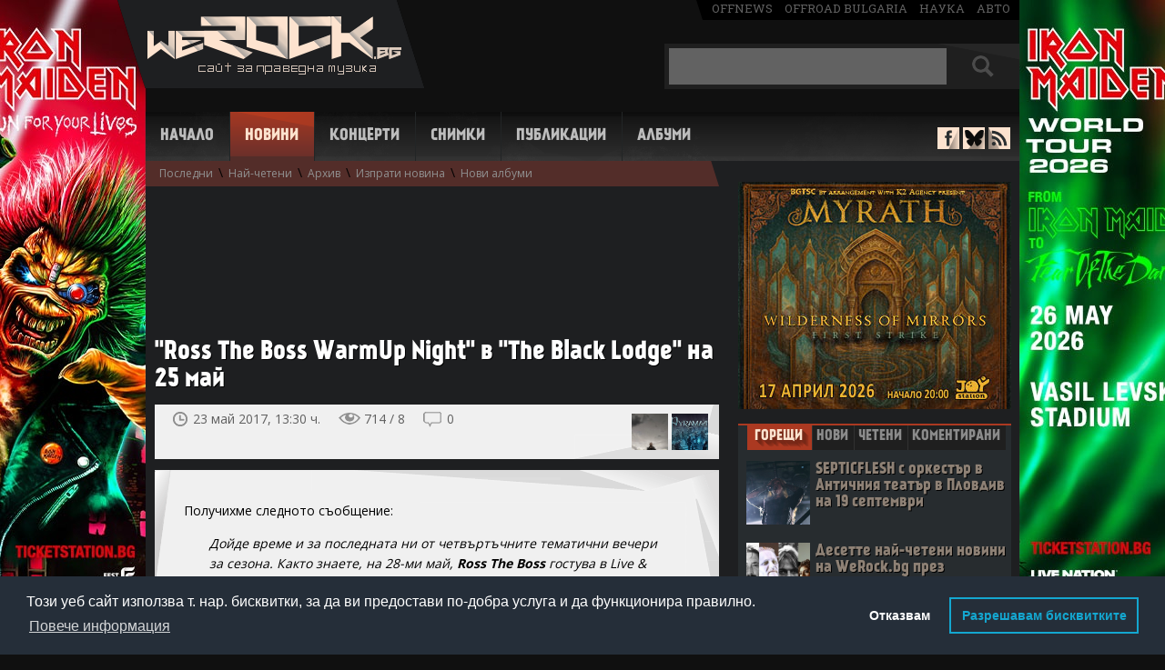

--- FILE ---
content_type: text/html; charset=UTF-8
request_url: https://www.werock.bg/novini/ross-the-boss-warmup-night-v-the-black-lodge-na-25-mai?id=39459
body_size: 11282
content:
<!DOCTYPE html>
<html lang="bg" xmlns="http://www.w3.org/1999/xhtml" xmlns:og="http://ogp.me/ns#"  xmlns:fb="https://www.facebook.com/2008/fbml">
<head>
<!-- Google tag (gtag.js) -->
<script async src="https://www.googletagmanager.com/gtag/js?id=G-99YX4JT6BK"></script>
<script>
  window.dataLayer = window.dataLayer || [];
  function gtag(){dataLayer.push(arguments);}
  gtag('js', new Date());

  gtag('config', 'G-99YX4JT6BK');
</script>

<meta charset="utf-8">
<title>"Ross The Boss WarmUp Night" в "The Black Lodge" на 25 май | WeRock.bg Новини</title>
<meta name="description" content="">

<link rel="canonical" href="http://www.werock.bg/novini/ross-the-boss-warmup-night-v-the-black-lodge-na-25-mai?id=39459">

<script src="//ajax.googleapis.com/ajax/libs/jquery/1.11.1/jquery.min.js"></script>
<script src="/js/jquery.barousel.js"></script>

<link href="/css/carousel.css" rel="stylesheet" type="text/css">


<link href='//fonts.googleapis.com/css?family=Open+Sans:400,700&subset=latin,cyrillic-ext' rel='stylesheet' type='text/css'>
<link href='//fonts.googleapis.com/css?family=Roboto+Slab' rel='stylesheet' type='text/css'>
<link href="/css/style.css" rel="stylesheet" type="text/css">  
<link rel="icon" href="/images/favicon.ico" type="image/x-icon">


<style> #newstextholder { -webkit-user-select: none; -moz-user-select: none;  -ms-user-select: none;  -o-user-select: none; user-select: none; } </style>
<script src="/video.js"></script>
<link href="/video-js.css" rel="stylesheet" type="text/css">
<script>
  videojs.options.flash.swf = "video-js.swf";
</script>



<meta property="og:title" content="&quot;Ross The Boss WarmUp Night&quot; в &quot;The Black Lodge&quot; на 25 май | WeRock.bg Новини">
<meta property="og:url" content="https://www.werock.bg/novini/ross-the-boss-warmup-night-v-the-black-lodge-na-25-mai?id=39459">
<meta property="og:image" content="https://www.werock.bg/news/images12/rtb-wu.jpg">

<style>
#hblink {display:inline-block; width:900px; height:100px; background-image:url('/images/publa/midalidare900x100.jpg');}
#hblink #timer {margin-top:4px; margin-right: 6px; display:inline-block; width:150px; height:60px; float:right; background-color:#008DD4; vertical-align:top; color:#fff; font-size:12px; font-family:'Open Sans', sans-serif; text-align:center; border-radius:8px;}
#hblink #timer b {font-size:16px;}
</style>


<script async='async' src='https://www.googletagservices.com/tag/js/gpt.js'></script>
<script>
  var googletag = googletag || {};
  googletag.cmd = googletag.cmd || [];
</script>

<script>
  googletag.cmd.push(function() {
    googletag.defineSlot('/150116058/WeRock/300x250', [300, 250], 'div-gpt-ad-1524756668309-0').addService(googletag.pubads());
    googletag.defineSlot('/150116058/WeRock/900x100', [900, 100], 'div-gpt-ad-1524756668309-1').addService(googletag.pubads());
    googletag.pubads().enableSingleRequest();
    googletag.pubads().collapseEmptyDivs();
    googletag.enableServices();
  });
</script>

<script type="text/javascript">

  var _gaq = _gaq || [];
  _gaq.push(['_setAccount', 'UA-17568239-2']);
  _gaq.push(['_trackPageview']);

  (function() {
    var ga = document.createElement('script'); ga.type = 'text/javascript'; ga.async = true;
    ga.src = ('https:' == document.location.protocol ? 'https://ssl' : 'http://www') + '.google-analytics.com/ga.js';
    var s = document.getElementsByTagName('script')[0]; s.parentNode.insertBefore(ga, s);
  })();

</script>

<link rel="stylesheet" type="text/css" href="//cdnjs.cloudflare.com/ajax/libs/cookieconsent2/3.1.0/cookieconsent.min.css" />
<script src="//cdnjs.cloudflare.com/ajax/libs/cookieconsent2/3.1.0/cookieconsent.min.js"></script>
<script>
window.addEventListener("load", function(){
window.cookieconsent.initialise({
   "palette": {
    "popup": {
      "background": "#252e39"
    },
    "button": {
      "background": "transparent",
      "text": "#14a7d0",
      "border": "#14a7d0"
    }
  },
  "type": "opt-out",
  "content": {
    "message": "Този уеб сайт използва т. нар. бисквитки, за да ви предостави по-добра услуга и да функционира правилно.",
    "dismiss": "Съгласен съм",
    "deny": "Отказвам",
    "link": "Повече информация",
    "allow": "Разрешавам бисквитките",
    "policy": "Политика за бисквитки",
    "href": "https://www.werock.bg/politika-za-poveritelnost"
  }
})});
</script>


<script>
if ('serviceWorker' in navigator) {
  navigator.serviceWorker.register('/service-worker.js');
}
</script>

<script data-ad-client="ca-pub-7931633385484357" async src="https://pagead2.googlesyndication.com/pagead/js/adsbygoogle.js"></script>

</head>
<body>


<script> $(document).ready(function(){ $("#newstextholder").bind("contextmenu",function(){ return false; }); });  </script>

<!-- <a href="https://www.eventim.bg/bg/bileti/opeth-the-last-will-and-testament-european-tour-sofia-asics-arena-festivalna-hall-1483238/performance.html?partnerId=2708" class="branding" target="_blank"></a>   -->  

<div id="fb-root"></div>
<script>(function(d, s, id) {
  var js, fjs = d.getElementsByTagName(s)[0];
  if (d.getElementById(id)) return;
  js = d.createElement(s); js.id = id;
  js.src = "//connect.facebook.net/en_US/all.js#xfbml=1";
  fjs.parentNode.insertBefore(js, fjs);
}(document, 'script', 'facebook-jssdk'));</script>

<div id="whole">
<header id="header">
<div id="logo"><a href="/" title="Начало - WeRock.bg"><img src="/images/werock-logo.png" alt="werock.bg"></a></div>

<span id="offmediagroup"><a href="https://offnews.bg/" target="_blank">offnews</a> <a href="http://offroad-bulgaria.com/forum.php" target="_blank">offroad bulgaria</a> <a href="http://nauka.offnews.bg/" target="_blank">наука</a> <a href="http://auto.offnews.bg/" target="_blank">авто</a></span>

<div id="searchbox">
<form method="get" name="topsearch" id="topsearch">
<input type="text" autocomplete="off" maxlength="30" name="searchtext" value="" id="topsearchtxt" placeholder="+ Shift за пълнотекстово търсене">
<div id="searchbut">
<input type="submit" value="" name="topsbutton" id="topsbutton">
</div>
<input type="hidden" name="d" id="d">
</form>

<script>
$(document).ready(function() {
   $('#topsearch').keypress(function (e) {
       if (e.keyCode == 13 && e.shiftKey) {
           e.preventDefault();
           $('#topsearch').prop('action', '/search/more/?d=1');
           $('#d').val("1");
           $("#topsearch").submit();
       } else if (e.keyCode == 13) {
           e.preventDefault();
           $('#topsearch').prop('action', '/search/');
           $("#topsearch").submit();
       }
   });

$('#topsbutton').click(function (e) {
       if (e.shiftKey) {
           e.preventDefault();
           $('#topsearch').prop('action', '/search/more/?d=1');
           $('#d').val("1");
           $("#topsearch").submit();
       } else  {
           e.preventDefault();
           $('#topsearch').prop('action', '/search/');
           $("#topsearch").submit();
       }
   });
});

</script>


</div><br clear="right">

<div id="hndkps" style="height:0;">


 


</div>
<!--<div id="headerbanner">
<iframe src="/images/publa/rf2016-900x100.html" width="900" height="100" style="border:0"></iframe>
</div>   -->

<nav id="navigation">
<span class=""><a href="/" title="Начало">Начало</a></span>
<span class="active"><a href="/novini" title="Новини">Новини</a></span>
<span class=""><a href="/kontzerti" title="Концерти">Концерти</a></span>
<span class=""><a href="/snimki" title="Снимки">Снимки</a></span>
<span class=""><a href="/publikatzii" title="Публикации">Публикации</a></span>
<span class=""><a href="/albumi/" title="Албуми">Албуми</a></span>
</nav>

<div id="antisocial">
<span id="facebook"><a href="https://www.facebook.com/werock1bg" target="_blank"></a></span>
<span id="bluesky"><a href="https://bsky.app/profile/werockbg.bsky.social" target="_blank"></a></span>
<span id="rss"><a href="/news/rss.php" target="_blank"></a></span>
</div>

<div id="topsubmenu"><a id="smlastnews" href="/novini">Последни</a> \ <a id="smmostread" href="/novini/nai-cheteni">Най-четени</a> \ <a id="smarchive" href="/novini/arhiv">Архив</a> \ <a id="smsendnews" href="/novini/izprati-novina">Изпрати новина</a> \ <a id="smnewalbums" href="/novini/novi-albumi">Нови албуми</a></div></header>



<div id="container">
<section>

<div id="main" class='withsub'>

<div id="newstextholder">


	

	
	
	
		<script async src="https://pagead2.googlesyndication.com/pagead/js/adsbygoogle.js?client=ca-pub-7931633385484357"
			crossorigin="anonymous"></script>
		<!-- News600x74d -->
		<ins class="adsbygoogle"
			style="display:inline-block;width:600px;height:74px"
			data-ad-client="ca-pub-7931633385484357"
			data-ad-slot="7629596517"></ins>
		<script>
			(adsbygoogle = window.adsbygoogle || []).push({});
		</script><br>
		<br>

		<br>

	
	<div class="title-holder">
				<h1>"Ross The Boss WarmUp Night" в "The Black Lodge" на 25 май</h1>
	</div>

	<div id="newsdetheader">
		<span id="timepublished">
			23 май 2017, 13:30 ч.		</span>
		<span id="newsviews">
			714 / 8		</span>
		<span id="countcomments">
			<a href="#comments" title="Виж коментарите">0</a>

			<script>
				$("#countcomments").click(function() {
					$('html, body').animate({
						scrollTop: $("#newscomments").offset().top
					}, 900);
				});

				$(function() {

					$('.commreply').on('click', function() {

						var block = $(this).parents('.commblock').find('.commreplyblock');

						if (block.css('display') == 'block') {
							block.hide();
							$(this).removeClass('persistant');
						} else {
							$(this).addClass('persistant');
							block.show();
						}

						return false;
					});

					$('.commvote .up, .commvote .down').on('click', function() {

						if ($(this).hasClass('up')) {
							var cls = '.up-count';
							var value = 'yes';
						} else {
							cls = '.down-count';
							value = 'no';
						}

						var cId = $(this).parents('.commvote').attr('id').split('-').pop();
						var updateCount = $(this).parents('.commvote').find(cls);

						$.post('/ratingAjax.php', {
							type: 'comment',
							value: value,
							cId: cId
						}, function(response) {

							if (response == 'success') {
								updateCount.html(parseInt(updateCount.html(), 10) + 1);
							}
						});

						return false;
					});

					$('.warningcom a').on('click', function() {

						$(this).parents('.warningcom').hide();
						$(this).parents('p').find('.hiddenelement').removeClass('hiddenelement');
					});
				});
			</script>
		</span><br clear="right">

		<div id="pntext">пред./следв.</div>
		<div id="prevnext">
			<div class='prevnextblock'><a class='prevnextnewsthumb' style='background-image:url(/news/images12/concencration.jpg)' title='Сръбската стоунър банда CONSECRATION с първи концерт у нас'' href='/novini/sarbskata-stounar-banda-consecration-s-parvi-kontzert-u-nas?id=39458'></a></div><div class='prevnextblock'><a class='prevnextnewsthumb' style='background-image:url(/news/images12/pyramaze-2017-contingent.jpg)' title='Ново лирик-видео от PYRAMAZE - &quot;The Tides That Won&#039;t Change&quot;'' href='/novini/novo-lirik-video-ot-pyramaze-the-tides-that-wont-change?id=39460'></a></div>		</div>

		<script>
			var prevn = $('#prevnext');
			prevn.hover(function() {
				$("#pntext").toggle();
			})
		</script>

		<div id="socials">

			<div id="ffb">
				<div class="fb-like" data-href="https://www.werock.bg/novini/ross-the-boss-warmup-night-v-the-black-lodge-na-25-mai?id=39459" data-send="false" data-layout="button_count" data-width="124" data-show-faces="false"></div>
			</div>

		</div>
	</div>

	<div class='podlojka'><p>&nbsp; &nbsp;Получихме следното съобщение:</p>  <blockquote>  <p><em>Дойде време и за последната ни от четвъртъчните тематични вечери за сезона. Както знаете, на 28-ми май, <strong>Ross The Boss</strong> гостува в Live &amp; Loud с класически сет от песни на Manowar. Именно заради това, четвъртък вечер, в <strong>The Black Lodge</strong>, ще посветим вечерта на китариста, написал не малка част от творчеството в най-емблематичните им албуми. Те ще са в основата на нашата загряваща вечер за концерта. Началото е в 21:00, вход свободен, а за награда някой от клиентите ще получи безплатен пропуск за концерта.</em></p>  </blockquote>  <p>&nbsp;</p>  <p style="text-align: center;"><img src="/news/images12/rtb-wu.jpg" alt="" /></p></div></div>
<div id="tagsdiv">
	<p>още за:</p>
	<span><a href='/search/more/?tag=The+Black+Lodge'>The Black Lodge</a></span></div>




	<div id="newsrating" class="newsrating like-it-buttons">

		<span class="count up">12</span>
		<span class="count down">1</span>
		<a href="#" class="thumb up">Палец горе</a>
		<a href="#" class="thumb down">Палец долу</a>

		<div class="thumbstatus">
			<div class="statusline up" style="width: 92%"></div>
			<div class="statusline down" style="width: 7%"></div>
		</div>

	</div>



<script>
	$(function() {

		$('.like-it-buttons .thumb').click(function() {

			if ($(this).hasClass('thumb-selected') || $('.like-it-buttons .thumb-selected').size() > 0)
				return false;

			var value = $(this).hasClass('up') ? 'yes' : 'no';
			var that = this;

			$.post('/ratingAjax.php', {
				value: value,
				nId: 39459			}, function(response) {

				if (response == 'success') {
					$(that).addClass('thumb-selected');

					switch (value) {
						case 'yes':
							$(that).addClass('thumb-selected-like-it');
							break;
						case 'no':
							$(that).addClass('thumb-selected-not-like-it');
							break;
					}

					var ratingYes = parseInt($('.like-it-buttons .count.up').html());
					var ratingNo = parseInt($('.like-it-buttons .count.down').html());

					if (value == 'no') {
						ratingNo++;
					} else {
						ratingYes++;
					}

					$('.like-it-buttons .count.up').html(ratingYes);
					$('.like-it-buttons .count.down').html(ratingNo);

					var ratingSum = ratingYes + ratingNo;

					var ratingYesPer = parseInt((ratingYes * 100) / ratingSum);
					var ratingNoPer = parseInt((ratingNo * 100) / ratingSum);

					$('.like-it-buttons .statusline.up').width(ratingYesPer + '%');
					$('.like-it-buttons .statusline.down').width(ratingNoPer + '%');
				}
			});

			return false;
		});
	});
</script>

<div id="relatednews">
	<div id="relatednewstit" class="loshad nbactive">
		Свързани новини
	</div><br clear="right">
	<div class='relnews'><a href='/novini/new-wave-of-thrash-metal-night-v-the-black-lodge-na-15-yuli?id=39952'>"New Wave of Thrash Metal Night" в "The Black Lodge" на 15 юли</a></div><div class='relnews'><a href='/novini/amorphis-night-v-the-black-lodge-na-7-yuli?id=39901'>"Amorphis Night" в "The Black Lodge" на 7 юли</a></div><div class='relnews'><a href='/novini/nightwish-once-upon-a-night-v-the-black-lodge-na-30-yuni?id=39821'>"Nightwish Once Upon a Night" в "The Black Lodge" на 30 юни</a></div><div class='relnews'><a href='/novini/the-big-four-night-v-the-black-lodge-na-23-yuni?id=39764'>"The Big Four Night " в "The Black Lodge" на 23 юни</a></div><div class='relnews'><a href='/novini/vecher-posvetena-na-paradise-lost-v-the-black-lodge-na-9-yuni?id=39606'>Вечер, посветена на PARADISE LOST, в "The Black Lodge" на 9 юни</a></div></div>
<div style="margin-left:20px;">
	<br>
	<br>
	

</div>

<a name="comments"></a>
<div id="newscomments">
	<div id="newscommentstit" class="loshad nbactive">
		Коментари &nbsp;&nbsp;<span>(0)</span>
	</div><br clear="right">

	<script>
		function validateForm() {
			var x = document.forms["addcmnt"]["aname"].value;
			x = x.trim();

			if (x == null || x == "" || x == " " || x == "Анонимен" || x == "анонимен" || x == "Aнонимен" || x == "Aнонимeн" || x == "Анонимeн" || x == "Анoнимен" || x == "Анoнимeн" || x == "Aнoнимeн" || x == "Аннонимен" || x == "Анонимен.") {
				alert("Въведете име или псевдоним");
				return false;
			}
			if (x.length <= 2) {
				alert("Въведете име или псевдоним");
				return false;
			}
		}
	</script>

	
		<form name="addcmnt" method="post" action="" onsubmit="return validateForm()">
			Име или псевдоним:<br clear="right">
			<input type="text" name="aname" id="aname" class="textinput"><br clear="right">
			<br clear="right">
			Коментар (на кирилица):<br clear="right">
			<textarea name="ctext" class="cmntarea"></textarea><br clear="right">


			<input type="submit" name="butSubm" value="Коментирай" class="greybutton"><br clear="right">

		</form>

	
	<div id="allcomments">

			</div>

	<div id="topscroll" align="right">
		<a href="#">&#9650; Горе</a>
		<script>
			$('#topscroll').click(function() {
				$("html, body").animate({
					scrollTop: 0
				}, 900);
				return false;
			});
		</script>
	</div>

	<span id="cmntdisclaimer">
		<p>WeRock.bg не носи отговорност за мненията към новините на този сайт.</p>

		<p>Забранено е: писането на български език с букви от латинската азбука; писането на коментари, съдържащи груби обидни изрази, независимо срещу кого са насочени; писането на коментари от един и същи потребител, но с различни имена с цел манипулация; писането на конфликтни, провокативни, нецензурни и др. подобни коментари; писането на коментари, представляващи явна или скрита реклама.</p>

		<p>WeRock.bg си запазва правото да заличава и всякакви други коментари, които прецени като некоректни или ненужни.</p>

		<p><b>ВАЖНО:</b> Коментарите НЕ са начин за контакт с WeRock.bg. Ако имате въпроси към нас, пишете на имейл адресите, посочени в "Контакти".</p>

	</span>

</div>


﻿

<div id="rightcolumn">

    <a href="https://www.eventim.bg/bg/bileti/myrath-sofiya-joy-station-1525964/performance.html?partnerId=2708" target="_blank"><img src="/images/publa/myrath-300x250.jpg" border="0" alt=""></a>
    

    <div id="newsblock">
        <div id="nbheader">
            <div id="hotnews" class="loshad nbactive"><a title="Горещи новини" href="#hotnewstxt">Горещи</a></div>
            <div id="lastnews" class="nbinactive"><a title="Последни новини" href="#lastnewstxt">Нови</a></div>
            <div id="topnews" class="nbinactive"><a title="Най-четени новини за месеца" href="#mostnewstxt">Четени</a>
            </div>
            <div id="comnews" class="nbinactive"><a title="Най-коментирани новини за месеца" href="#comnewstxt">Коментирани</a>
            </div>
        </div>

        <div id="sections">
            <div id="hotnewstxt">
                <div class='sidehotnews'><a href='/novini/septicflesh-s-orkestar-v-antichniya-teatar-v-plovdiv-na-19-septemvri?id=62580'><span class='newsthumb' style='background-image:url(/ezine/photo/791/septicflesh-101282.jpg)'></span>SEPTICFLESH с оркестър в Античния театър в Пловдив на 19 септември<br clear='right'></a></div><div class='sidehotnews'><a href='/novini/desette-nai-cheteni-novini-na-werockbg-prez-dekemvri-145-mln-viziti-za-2025-g?id=62541'><span class='newsthumb' style='background-image:url(/news/images21/10-12-2025.jpg)'></span>Десетте най-четени новини на WeRock.bg през декември, 1,45 млн. визити за 2025 г.<br clear='right'></a></div><div class='sidehotnews'><a href='/novini/crimson-glory-za-parvi-pat-v-balgariya-na-4-yuli-2026-g?id=62535'><span class='newsthumb' style='background-image:url(/news/images20/Crimson-Glory.jpg)'></span>CRIMSON GLORY за първи път в България на 4 юли 2026 г.<br clear='right'></a></div><div class='sidehotnews'><a href='/novini/tsjuder-shte-gostuvat-v-sofiya-na-23-april?id=62519'><span class='newsthumb' style='background-image:url(/news/images18/tsjuder.jpg)'></span>TSJUDER ще гостуват в София на 23 април<br clear='right'></a></div><div class='sidehotnews'><a href='/novini/garbage-shte-sviryat-za-parvi-pat-v-sofiya-na-28-mai?id=62511'><span class='newsthumb' style='background-image:url(/ezine/photo/550/ss-6698.jpg)'></span>GARBAGE ще свирят за първи път в София на 28 май<br clear='right'></a></div>            </div>

            <div id="lastnewstxt" style="display: none">
                <ol class="mylist">
                    <li><a href='/novini/gledaite-video-kam-zaglavnoto-parche-ot-noviya-album-na-kreator-krushers-of-the-world?id=62601'>Гледайте видео към заглавното парче от новия албум на KREATOR "Krushers of the World"</a></li><li><a href='/novini/shte-izdadat-posmartno-novo-ep-na-john-sykes?id=62600'>Ще издадат посмъртно ново EP на John Sykes</a></li><li><a href='/novini/vizhte-noviya-videoklip-na-gotthard-smiling-in-the-pouring-rain?id=62599'>Вижте новия видеоклип на GOTTHARD "Smiling in the Pouring Rain"</a></li><li><a href='/novini/lions-share-s-lirik-video-kam-singala-another-desire?id=62598'>LION'S SHARE с лирик-видео към сингъла "Another Desire"</a></li><li><a href='/novini/gledaite-novoto-video-na-sirenia-callous-eyes?id=62597'>Гледайте новото видео на SIRENIA "Callous Eyes"</a></li><li><a href='/novini/na-19-yanuari-v-ot-drugata-strana-po-radio-varna?id=62596'>На 19 януари в "От другата страна" по радио "Варна"</a></li><li><a href='/novini/chuite-novata-pesen-na-innerhell-nocturnal-tormentor?id=62595'>Чуйте новата песен на INNERHELL "Nocturnal Tormentor"</a></li><li><a href='/novini/chuite-noviya-singal-na-cool-den-smartta-na-rozata?id=62594'>Чуйте новия сингъл на COOL DEN "Смъртта на розата"</a></li><li><a href='/novini/blazon-stone-na-festivala-blazing-steel-na-k-g-strinava-30-mai?id=62593'>BLAZON STONE на фестивала "Blazing Steel" на к-г "Стринава" (30 май)</a></li><li><a href='/novini/gutalax-idvat-za-festa-slaughtery-near-the-grave-yard-na-14-noemvri?id=62592'>GUTALAX идват за феста "Slaughtery Near the Grave Yard" на 14 ноември</a></li>                </ol>
            </div>

            <div id="mostnewstxt" style="display: none">
                <ol class="mylist">
                    <li><a href='/novini/rob-halford-e-veche-40-godini-napalno-trezven?id=62548'>Rob Halford е вече 40 години напълно трезвен</a></li><li><a href='/novini/vokalistkata-mirela-kaneva-mera-napuska-deadscape?id=62538'>Вокалистката Мирела Кънева - Мера напуска DEADSCAPE</a></li><li><a href='/novini/germanskata-banda-s-balgarsko-uchastie-wasted-maniacs-predstavya-videoto-death-race?id=62566'>Германската банда с българско участие WASTED MANIACS представя видеото "Death Race"</a></li><li><a href='/novini/septicflesh-s-orkestar-v-antichniya-teatar-v-plovdiv-na-19-septemvri?id=62580'>SEPTICFLESH с оркестър в Античния театър в Пловдив на 19 септември</a></li><li><a href='/novini/i-massacre-shte-sviryat-na-running-free-festival-2026?id=62577'>И MASSACRE ще свирят на "Running Free Festival 2026"</a></li><li><a href='/novini/btr-izdadoha-parvi-kontzerten-album-pravyat-mini-turne-s-ahat-prez-mart?id=62573'>Б.Т.Р. издадоха първи концертен албум, правят мини-турне с АХАТ през март</a></li><li><a href='/novini/slushaite-noviya-album-na-kreator-krushers-of-the-world?id=62588'>Слушайте новия албум на KREATOR "Krushers of the World"</a></li><li><a href='/novini/dave-mustaine-kazva-zashto-ne-kani-bivshi-chlenove-na-megadeth-na-proshtalnoto-turne-tova-ne-e-kukleno-shou?id=62550'>Dave Mustaine казва защо не кани бивши членове на MEGADETH на прощалното турне - "Това не е куклено шоу"</a></li><li><a href='/novini/dirkschneider-the-old-gang-predstavyat-videoto-propaganda?id=62545'>DIRKSCHNEIDER & THE OLD GANG представят видеото "Propaganda"</a></li><li><a href='/novini/kitaristat-tyler-bates-napuska-tur-bandata-na-marilyn-manson?id=62546'>Китаристът Tyler Bates напуска тур-бандата на Marilyn Manson</a></li>                </ol>
            </div>

            <div id="comnewstxt" style="display: none">
                <ol class="mylist">
                    <li><a href='/novini/septicflesh-s-orkestar-v-antichniya-teatar-v-plovdiv-na-19-septemvri?id=62580'>SEPTICFLESH с оркестър в Античния театър в Пловдив на 19 септември</a></li><li><a href='/novini/rob-halford-e-veche-40-godini-napalno-trezven?id=62548'>Rob Halford е вече 40 години напълно трезвен</a></li><li><a href='/novini/i-massacre-shte-sviryat-na-running-free-festival-2026?id=62577'>И MASSACRE ще свирят на "Running Free Festival 2026"</a></li><li><a href='/novini/vokalistkata-mirela-kaneva-mera-napuska-deadscape?id=62538'>Вокалистката Мирела Кънева - Мера напуска DEADSCAPE</a></li><li><a href='/novini/gutalax-idvat-za-festa-slaughtery-near-the-grave-yard-na-14-noemvri?id=62592'>GUTALAX идват за феста "Slaughtery Near the Grave Yard" на 14 ноември</a></li><li><a href='/novini/dave-mustaine-kazva-zashto-ne-kani-bivshi-chlenove-na-megadeth-na-proshtalnoto-turne-tova-ne-e-kukleno-shou?id=62550'>Dave Mustaine казва защо не кани бивши членове на MEGADETH на прощалното турне - "Това не е куклено шоу"</a></li><li><a href='/novini/slushaite-noviya-album-na-kreator-krushers-of-the-world?id=62588'>Слушайте новия албум на KREATOR "Krushers of the World"</a></li><li><a href='/novini/slushaite-debyutniya-album-na-corpsemangle-eating-the-damned?id=62575'>Слушайте дебютния албум на CORPSEMANGLE "Eating the Damned"</a></li><li><a href='/novini/mental-destruction-s-lirik-video-kam-pesenta-not-gone?id=62585'>MENTAL DESTRUCTION с лирик-видео към песента "Not Gone"</a></li><li><a href='/novini/germanskata-banda-s-balgarsko-uchastie-wasted-maniacs-predstavya-videoto-death-race?id=62566'>Германската банда с българско участие WASTED MANIACS представя видеото "Death Race"</a></li>                </ol>
            </div>

            <script>


                var hlinks = $('#nbheader div').children('a');
                hlinks.click(function () {
                    $('#nbheader div').removeClass();
                    $('#nbheader div').addClass("nbinactive");
                    $(this).parent().closest('div').removeClass("nbinactive");
                    $(this).parent().closest('div').addClass("loshad nbactive");
                    return false;
                })

                var divs = $('sections div'), links = $('a');
                links.click(function () {
                    if ($(this.hash).css("display") == "none") {
                        $(this.hash).toggle().siblings().hide();
                    }
                });
            </script>

        </div>
    </div>


    <div id="baner2">

        
<a href="https://ticketstation.bg/bg/e22751-garbage-2026-vidas-art-arena" target="_blank"><img src="/images/publa/garbage300x250.jpg" border="0" alt=""></a><br>
        <br>

        
        <script async src="https://pagead2.googlesyndication.com/pagead/js/adsbygoogle.js?client=ca-pub-7931633385484357"
         crossorigin="anonymous"></script>
        <!-- 300x250 -->
        <ins class="adsbygoogle"
             style="display:inline-block;width:300px;height:250px"
             data-ad-client="ca-pub-7931633385484357"
             data-ad-slot="5298211877"></ins>
        <script>
             (adsbygoogle = window.adsbygoogle || []).push({});
        </script>

    </div>

  <div id="forumlinks">
        <div id="forumtit" class="loshad">
           &nbsp; Последни коментари&nbsp;
        </div>
        <br clear="right">
       
         <a title="в/ъв SEPTICFLESH с оркестър в Античния театър в Пловдив на 19 септември" href="/novini/septicflesh-s-orkestar-v-antichniya-teatar-v-plovdiv-na-19-septemvri?id=62580#comments">Га чуя античен и започвам...</a><a title="в/ъв SEPTICFLESH с оркестър в Античния театър в Пловдив на 19 септември" href="/novini/septicflesh-s-orkestar-v-antichniya-teatar-v-plovdiv-na-19-septemvri?id=62580#comments">Стронций84, м'чи то само такива...</a><a title="в/ъв Flea (RED HOT CHILI PEPPERS) издава дебютния си соло албум през март, чуйте още един сингъл" href="/novini/flea-red-hot-chili-peppers-izdava-debyutniya-si-solo-album-prez-mart-chuite-oshte-edin-singal?id=62586#comments">Какъв е този ужас?...</a><a title="в/ъв Слушайте новия албум на KREATOR Krushers of the World" href="/novini/slushaite-noviya-album-na-kreator-krushers-of-the-world?id=62588#comments">Доста слабичък! Да се чуди...</a><a title="в/ъв Слушайте новия албум на KREATOR Krushers of the World" href="/novini/slushaite-noviya-album-na-kreator-krushers-of-the-world?id=62588#comments">На Мегадет повече кефи! Изкъртих...</a> 

    </div>


    
    <div id="fbholder">
        <div id="fbbox">
            <div class="fb-page" data-href="https://www.facebook.com/werock1bg" data-width="302" data-height="316"
                 data-small-header="false" data-adapt-container-width="true" data-hide-cover="false"
                 data-show-facepile="true" data-show-posts="true">
                <div class="fb-xfbml-parse-ignore">
                    <blockquote cite="https://www.facebook.com/werock1bg"><a href="https://www.facebook.com/werock1bg">WeRock.bg</a>
                    </blockquote>
                </div>
            </div>
        </div>
    </div>

    <br clear="right">


    
</div> <!-- end right column -->

</div> <!-- end main-->
</section>

</div> <!-- end container-->

<br>
<!--<br>
<div align="center"><a href="https://epaygo.bg/8465758483" target="_blank"><img src="/images/publa/VRF_Banner_900x100_R.gif" border="0" alt=""></a></div>-->


<div align="center">
<script async src="https://pagead2.googlesyndication.com/pagead/js/adsbygoogle.js"></script>
<!-- 900x100 -->
<ins class="adsbygoogle"
     style="display:inline-block;width:900px;height:100px"
     data-ad-client="ca-pub-7931633385484357"
     data-ad-slot="4026967585"></ins>
<script>
     (adsbygoogle = window.adsbygoogle || []).push({});
</script>
</div>

<footer id="footer">
<div id="firstf">

<ul>
<span class="menutit">НОВИНИ</span>
<li><a href="/novini">Последни</a></li>
<li><a href="/novini/nai-cheteni">Най-четени</a></li>
<li><a href="/novini/arhiv">Архив</a></li>
<li><a href="/novini/novi-albumi">Нови албуми</a></li>
<li><a href="/novini/izprati-novina">Изпратете новина</a></li>
</ul>

<ul>
<span class="menutit">Концерти</span>
<li><a href="/kontzerti">Предстоящи събития</a></li>
<li><a href="/kontzerti/top">Топ събития</a></li>
<li><a href="/kontzerti/arhiv">Архив</a></li>
<li><a href="/kontzerti/reportazhi">Репортажи</a></li>
<li><a href="/snimki">Снимки</a></li>
</ul>

<ul>
<span class="menutit">Публикации</span>
<li><a href="/publikatzii/interviuta">Интервюта</a></li>
<li><a href="/publikatzii/statii">Статии</a></li>
<br>
<br>
<li><a href="/albumi">Албуми</a></li>
</ul>

<div id="footerrightblock">
<img src="/images/logo-footer.png" alt="WeRock.bg"><br clear="right">
<div id="footersocials">
<span id="ffb"><a href="https://www.facebook.com/werock1bg" target="_blank"></a></span>
<span id="ftw"><a href="https://twitter.com/WeRock_bg" target="_blank"></a></span>
<span id="frss"><a href="/news/rss.php" target="_blank"></a></span>
</div>
</div>

</div>
<div id="secondf">
&copy 2001 - 2026 <b>WeRock.bg</b>. Част от "OFFMedia Group" <br>
Използването на материали от<br>сайта без разрешение е забранено.
<span id="footer2links"><a href="/">Начало</a> &nbsp;|&nbsp; <a href="/kontakti">Контакти</a> &nbsp;|&nbsp; <a href="/reklama">Реклама</a> &nbsp;|&nbsp; <a href="/za-nas">За нас</a> &nbsp;|&nbsp; <a href="/obshti-usloviya">Общи условия</a> &nbsp;|&nbsp; <a href="/politika-za-poveritelnost">Политика за поверителност</a> &nbsp;|&nbsp; <a href="/sitemap">Карта на сайта</a></span><br>
<br>
</div>
</footer>
</div> <!-- end whole-->

 <!-- ETARGET code for Audiences start --> <script type="text/javascript"> function EtargetAudience(id){this.pr='etargetTimedX';var a=id.split('-');this.nd=a[0];this.id=a[1];this.sc=function(){var d=new Date();d.setTime(d.getTime()+10800000);document.cookie=this.pr+this.nd+this.id+'=1; expires='+d.toGMTString()+'; path=/';},this.gc=function(){return (document.cookie.indexOf(this.pr+this.nd+this.id+'=1')>-1);},this.go=function(){this.c=this.gc();if(!this.c){this.sc();this.scr=document.createElement('script');document.body.appendChild(this.scr);this.scr.async=true;var etHost=(('https:'==document.location.protocol)?'https://':'http://');this.scr.src=etHost+this.nd+'.search.etargetnet.com/a/?ref='+this.id;}},this.go();} EtargetAudience('bg-69677'); </script> <!-- ETARGET code for Audiences end --> 

<script type="text/javascript">
  //  window.cookieconsent_options = {"message":"Този сайт използва бисквитки (cookies), които са необходими за правилното му функциониране.","dismiss":"ОК","learnMore":"More info","link":null,"theme":"dark-bottom"};
</script>

<!-- <script type="text/javascript" src="//cdnjs.cloudflare.com/ajax/libs/cookieconsent2/1.0.10/cookieconsent.min.js"></script> -->

</body>

</html>

--- FILE ---
content_type: text/html; charset=utf-8
request_url: https://www.google.com/recaptcha/api2/aframe
body_size: 258
content:
<!DOCTYPE HTML><html><head><meta http-equiv="content-type" content="text/html; charset=UTF-8"></head><body><script nonce="0yRjbecSrJqXJhhmni50ZQ">/** Anti-fraud and anti-abuse applications only. See google.com/recaptcha */ try{var clients={'sodar':'https://pagead2.googlesyndication.com/pagead/sodar?'};window.addEventListener("message",function(a){try{if(a.source===window.parent){var b=JSON.parse(a.data);var c=clients[b['id']];if(c){var d=document.createElement('img');d.src=c+b['params']+'&rc='+(localStorage.getItem("rc::a")?sessionStorage.getItem("rc::b"):"");window.document.body.appendChild(d);sessionStorage.setItem("rc::e",parseInt(sessionStorage.getItem("rc::e")||0)+1);localStorage.setItem("rc::h",'1768738543645');}}}catch(b){}});window.parent.postMessage("_grecaptcha_ready", "*");}catch(b){}</script></body></html>

--- FILE ---
content_type: text/css
request_url: https://www.werock.bg/css/style.css
body_size: 7301
content:
@font-face
{
font-family: Kankin;
src: url(fonts/kankin.otf);
}
/*body {background-color:#101010; margin:0; padding:0; }*/
body {background-color:#101010; margin:0; padding:0; background-image:url('../images/publa/iron-maiden-wallpaper.jpg'); background-repeat:no-repeat; background-position:top center;} 
img {border: 0;}

.branding {
	position: absolute;
	z-index: 1;
	width: 100%;
	height: 1000px;
}

#whole  {width:960px; margin-left:auto; margin-right:auto; position:relative;z-index: 2}
#container {width:960px; margin-left:auto; margin-right:auto; background-color:#1e1f21; min-height:600px; padding-top:1px;}
/*#main {min-height:2000px; background-color: #1e1f21; margin-top:170px;}*/
#main {min-height:2000px; background-color: #1e1f21; margin-top:60px;}
.withsub {padding-top:30px;}
#header {height:135px; margin-left:auto; margin-right:auto;} /*+ 100 for header banner*/
#logo {position:absolute; left:-32px; display:inline-block;}
#searchbox {position:absolute; right:0; display:inline-block;width:390px;height:50px; background-image:url('../images/backgrounds/search-bg.png'); background-repeat:no-repeat; top:48px;}
#topsearch {margin:0; padding:0;}
#searchbut {background-image:url('../images/backgrounds/saerchbutton.png'); background-repeat:no-repeat;width:75px;height:50px; background-position:top; display:inline-block; float:right; cursor:pointer;}
#searchbut:hover {background-position:bottom;}
#topsearch input{background-color:transparent; border:none;}
#topsearchtxt {width:279px;height:48px; padding:0 15px 0 15px; color:#fff;}
#topsbutton {width:75px;height:50px; padding:0; margin:0;cursor:pointer;}

#topsearchtxt::-webkit-input-placeholder {color: transparent;}
#topsearchtxt:-moz-placeholder {color: transparent;}
#topsearchtxt::-moz-placeholder {color: transparent;}
#topsearchtxt:-ms-input-placeholder {color: transparent;}

#topsearchtxt:focus::-webkit-input-placeholder {color: #4e4e4e;}
#topsearchtxt:focus:-moz-placeholder {color: #4e4e4e;}
#topsearchtxt:focus::-moz-placeholder {color: #4e4e4e;}
#topsearchtxt:focus:-ms-input-placeholder {color: #4e4e4e;}


#offmediagroup {padding-left:26px; font-family: 'Roboto Slab', serif; background-color:#000; background-image:url('../images/backgrounds/groupbg.png'); background-repeat:no-repeat; background-position:top left; height:22px; position:absolute; top: 0; right:0; display:inline-block; font-size:13px;}
#offmediagroup a {display:inline-block; margin-right:10px; color: #606060; text-transform:uppercase; text-decoration:none; }
#offmediagroup a:hover {color:#ab3921;}

#navigation {background-image:url('../images/backgrounds/navbg.png'); background-repeat:no-repeat;width:960px;height:54px; margin-top:205px; position:relative; z-index:10; font-family:Kankin;}
#navigation span {height:37px; width:auto; padding:17px 17px 0 16px; display:inline-block; border-right: 1px solid #222526; margin-left:-3px;}
#navigation span:last-child {border:none;}
#navigation span:first-child {margin-left:0;}
#navigation span a {color:#bdbdbd; text-decoration:none;text-transform:uppercase;font-size:18px; display:inline-block;}
#navigation span a:hover{color:#fff;}

#navigation .active {background-image:url('../images/backgrounds/menutopshadow.png'), url('../images/backgrounds/menuactivebg.png'); background-repeat:no-repeat, repeat-x; background-position: right top;}
#navigation .active a {color:#fde3cf;  display:inline-block; } 

#headerbanner, #hndkps {margin-top:90px; margin-left:auto; width:900px; margin-right:auto; margin-bottom:-100px;}

#antisocial { display:inline-block; width:111px; height:24px; position:absolute; right:10px; top:140px; z-index:11; text-align:right;}    /* top + 90 (not + 100) for header banner*/
#antisocial span{display:inline-block; width:24px; height:24px; background-position:top;}
#antisocial span:hover{background-position:bottom;}
#antisocial a {display:inline-block; width:24px; height:24px;}
#antisocial #facebook{ background-image:url('../images/facebook-icon.png'); background-repeat:no-repeat; }
#antisocial #twitter{ background-image:url('../images/twitter-icon.png'); background-repeat:no-repeat; }
#antisocial #bluesky{ background-image:url('../images/bluesky-icon.png'); background-repeat:no-repeat; }
#antisocial #google{ background-image:url('../images/google-icon.png'); background-repeat:no-repeat; }
#antisocial #rss{ background-image:url('../images/rss-icon.png'); background-repeat:no-repeat; }

#topsubmenu {height:25px; width:608px; background-color:#532d29; overflow:hidden; padding:3px 10px 0 13px; position:relative; font-family: 'Open Sans', sans-serif; font-size:14px; color:#000; background-image:url('../images/backgrounds/submencorner.png'); background-repeat:no-repeat; background-position:top right;}
#topsubmenu a {color:#909090; text-decoration:none; display:inline-block; margin:0 2px 0 2px; font-size:12px;}
#topsubmenu a:hover{color:#fde3cf;}

#topsubmenu .sactive {color:#fde3cf;}

#carousel {height:430px; width:630px; margin-top:50px;}

#morenews {height:630px; width:632px; margin-top:-26px; border-top: 2px solid #ab3921;}
#headtit { margin-left:10px; padding:4px 6px 6px 4px;}

.loshad, .loshad a {
  text-shadow: rgb(120, 40, 23) 1px 1px,
    rgb(120, 40, 23) 2px 2px,
    rgb(120, 40, 23) 3px 3px,
    rgb(120, 40, 23) 4px 4px,
    rgb(130, 43, 25) 5px 5px,
    rgb(140, 46, 27) 6px 6px,
    rgb(150, 50, 29) 7px 7px;
    background-color: #ab3921; display:inline-block; color: #fde3cf;font-family:Kankin; font-weight:100;text-transform:uppercase;  font-size:16px; text-decoration:none;
}

#rightcolumn {position:absolute; top:200px; right:9px; width:300px;} /*+ 100 for header banner*/

#newscontainer {margin:15px 0 0 0;}
.lastnews {height:115px; width:305px; display:inline-block; vertical-align:top; padding: 0 0 0 9px;line-height:17px; overflow:hidden;}
.lastnews a, #hotnewstxt a {text-decoration:none; color:#fff; font-family: 'Open Sans', sans-serif; font-size:14px; font-weight:normal; text-shadow: #000 1px 1px; font-weight:500;}
.lastnews a:hover{color:#BF4D35;}

.newsthumb {display:inline-block; width:70px; height:70px; float:left; margin-right:6px; background-size: auto 120px; background-repeat:no-repeat; background-position:center top; margin-bottom:30px; }

.topnewstext {font-family: 'Open Sans', sans-serif; font-size:12px; color:#8b8b8b; font-style: italic;text-shadow:none;}

#newsblock {margin: 12px 0 0 0; border-top: 2px solid #ab3921; background-color:#272c2f; padding-right:2px;}
#newsblock div:first-child{margin-left:5px;}
.nbactive {padding:4px 10px 6px 8px;}
.nbinactive, .nbinactive2, .nbinactive2 a, .nbinactive a {display:inline-block; font-family:Kankin; font-weight:100;text-transform:uppercase;  font-size:16px; color:#8b8b8b; background-color: #1f1f1f; text-decoration:none;}
.nbinactive, .nbinactive2 {padding:4px 6px 6px 4px; border-left: 1px solid #313131;margin-left:-4px; }
.nbinactive a:hover, .nbinactive2 a:hover {color:#fff;}

#sections {margin-top:4px;}

.sidehotnews {display:inline-block;}
#hotnewstxt {margin: 12px 0; line-height:17px;}
#hotnewstxt .newsthumb {margin-bottom:20px; margin-left:4px; }
#hotnewstxt div:first-child{margin-left:0; }
#hotnewstxt a, #mostnewstxt ol li a, #lastnewstxt ol li a, #comnewstxt ol li a  {color: #8e8175; font-family: Kankin;font-size: 1.1em; font-weight:100; text-shadow: #000 1px 1px; text-decoration:none; line-height:17px; }
#hotnewstxt a:hover,  #mostnewstxt ol li a:hover, #lastnewstxt ol li a:hover,  #comnewstxt ol li a:hover{color:#ab3921; }
#mostnewstxt ol li, #comnewstxt ol li, #lastnewstxt ol li {padding-bottom:4px;}
#mostnewstxt ol, #comnewstxt ol, #lastnewstxt ol {padding-bottom:8px;}

#mostnewstxt ol.mylist, #comnewstxt ol.mylist, #lastnewstxt ol.mylist {
    list-style-type: none;
    list-style-type: decimal !ie; 
     
    margin: 0;
    margin-left: 2.7em;
    padding: 0 0 8px 0;
     
   counter-reset: ol-counter;
}

#mostnewstxt ol.mylist > li, #comnewstxt ol.mylist > li, #lastnewstxt ol.mylist > li {
    position: relative;
    margin-bottom: 3px;
   padding: 5px 0 0 4px;
   min-height:25px;
}

#mostnewstxt ol.mylist > li:before, #comnewstxt ol.mylist > li:before, #lastnewstxt ol.mylist > li:before {
   position: absolute;
    top: 0;
    left: -1em;
    width: 0.94em;
    height: 0.94em;
     font-family: Kankin;
    font-size: 2em;
    line-height: 0.94;
    text-align: center;
    color: #313131;
    margin:6px 0 0 0;
 
    background-color: #8e8175;
    content: counter(li-counter);
    counter-increment: li-counter;
}

#mostnewstxt ol.mylist > li:before, #comnewstxt ol.mylist > li:before, #lastnewstxt ol.mylist > li:before {
    content: counter(ol-counter);
    counter-increment: ol-counter;
}

#mostnewstxt ol.mylist > li:before, #comnewstxt ol.mylist > li:before, #lastnewstxt ol.mylist > li:before {
    content: counter(ol-counter);
    counter-increment: ol-counter;
}

#baner2 {margin-top:22px;}

#homeevents { width:632px; border-top: 2px solid #ab3921; display:inline-block;}
#homelives {margin-left:8px;}
#homeevents .nbinactive {background-color:#272c2f; color:#989898;}

#homeevents #eventsholder #casualevents .eventblock, #homeevents #eventsholder #topevents .eventblock {width:280px; height: 105px; background-color:#272c2f; display:inline-block; margin-top:14px; margin-left:8px; padding:10px; position:relative; vertical-align:top;}
#homeevents #eventsholder #topevents .eventblock {width:277px; border-right:3px solid #8e8175;}
#homeevents #eventsholder #casualevents .eventblock:nth-child(even){margin-left:22px;}
#homeevents #eventsholder #topevents .eventblock:nth-child(even){margin-left:22px;}

#homeevents #eventsholder #casualevents .eventblock a, #homeevents #eventsholder #topevents .eventblock a {text-decoration:none; display:inline-block; width:280px; height: 105px;}

#homeevents #eventsholder #casualevents .evdate, #homeevents #eventsholder #topevents .evdate, #allevents .evdate {font-family:Kankin; font-size:22px; color:#8b8b8b;font-style: italic;}
#homeevents #eventsholder #casualevents .evtitle, #homeevents #eventsholder #topevents .evtitle {font-family:Kankin; font-size:1.2em; color:#fff;display:inline-block; margin-top:6px; text-shadow: #000 1px 1px;}
#homeevents #eventsholder #casualevents .evlocation, #homeevents #eventsholder #topevents .evlocation, #allevents .evlocation {background-color:#8e8175; font-family: 'Open Sans', sans-serif;font-style: italic;color:#000; font-size:14px; padding: 0 6px 0 6px; display:inline-block; position:absolute; bottom:8px;}
#homeevents #eventsholder #casualevents .todaydate, #homeevents #eventsholder #topevents .todaydate {color:#ab3921;}
#homeevents #eventsholder #casualevents .tomdate, #homeevents #eventsholder #topevents .tomdate {color:#8e8175;}

#homeevents #casualevents {margin-left:0; padding:0;}

#forumlinks {width:300px; border-top: 2px solid #ab3921; margin-top:20px; background-color: #272c2f; padding-bottom:8px;}
#forumlinks #forumtit {padding:3px 6px 6px 2px; display:inline-block; margin:0 0 8px 8px;}
#forumlinks a {display:block; margin-left:8px; color: #8e8175; text-decoration:none; font-size:13px; font-family: 'Open Sans', sans-serif; padding:8px; background-color: #1e1f21; margin-bottom:8px; width:268px !important;}
#forumlinks a:hover {color:#ab3921;}

#fbholder{ background-color: #272c2f; width:300px;  }
#fbbox{margin-top:20px; background-color: #272c2f; width:296px; height:316px;  overflow: hidden; }

#partners {width:300px; border-top: 2px solid #ab3921; margin-top:20px;  padding-bottom:8px;}
#partners #partnerstit {padding:3px 6px 6px 4px; display:inline-block; margin:0 0 8px 8px;}
#partners span{background-repeat:no-repeat; background-position: top; display:inline-block; margin-left:8px;margin-top:10px; vertical-align:top;}
#partners span:hover{ background-position: bottom;}

#homeshop {margin-top:40px; width:632px; border-top: 2px solid #ab3921; display:inline-block;}
#homeshop #hshoptit {margin-left:8px;}
#homeshop .shopblock {display:inline-block; width:300px; height:140px; margin-left:8px; margin-top:12px; vertical-align:top; background-color:#272c2f; position:relative; line-height:15px;}
#homeshop .bulgar {background-image:url(../images/backgrounds/bgtriangle.png); background-repeat:no-repeat; background-position:right bottom;}
#homeshop .shopblock:nth-child(odd){margin-left:22px;}
#homeshop .coverart {width:140px; height:140px;display:inline-block; float:left; margin-right:10px; cursor:-webkit-zoom-in;}
#homeshop .artfpage {cursor:pointer !important;}
#homeshop a {text-decoration:none;}
#homeshop .shopartist {color:#fff;font-family:Kankin; font-size:1.2em; display:block; margin-top:6px; margin-bottom:4px;text-shadow: #000 1px 1px;}
#homeshop .shopartist:hover {color:#ab3921;}
#homeshop .shoptitle {display:block; color:#8b8b8b;font-family: 'Open Sans', sans-serif;font-style: italic; font-size:14px; font-weight:bold;}
#homeshop .shoptitle:hover {color:#ab3921;}
#homeshop #buyblock {position:absolute; bottom:6px; right:10px;display:block;}
#homeshop .homeprice {background-color:#313131; display:inline-block; height:23px; width:134px; color:#fff; background-image:url(../images/shopbag.png); background-repeat:no-repeat; background-position:right top; font-family: 'Open Sans', sans-serif; font-size:12px; padding: 6px 0 0 2px;font-weight:bold;}
#homeshop .homeprice:hover{background-position:right bottom;}
#homeshop .releasedate {display:inline-block; background-color:#fde3cf; color:#000; margin:6px 0 4px;font-family: 'Open Sans'; font-size:12px; font-weight:bold; padding:0 4px 0 4px}
#homeshop .llink {font-family: 'Open Sans'; font-size:13px; display:block; color:#8b8b8b; margin-top:2px;}
#homeshop .llink:hover {color:#ab3921;}

#homereviews, #relatednews, #newscomments {margin-top:40px; width:632px; border-top: 2px solid #ab3921; display:inline-block;}
#homereviews #homerevtit {margin-left:8px;}
#homereviews .homerevblock {display:inline-block;width:150px; vertical-align:top; margin-top:12px;margin-left:8px;}
#homereviews .homerevblock a, #homereviews .homealbumblock a {text-decoration:none;}

#homereviews .homealbumblock {display:block;width:100%; vertical-align:top; margin-top:12px;margin-left:8px;}

#homereviews .revimg {width:140px; height:140px;}
#homereviews .homerevart {display:block; font-family: 'Open Sans', sans-serif;font-style: italic; font-size:1em; font-weight:bold; color:#fff;}
#homereviews .homerevart:hover {color:#ab3921;}
#homereviews .homerevtitle {display:inline-block; color:#8b8b8b; font-family:'Open Sans'; font-style: italic; font-weight:bold; font-size:1em; margin-left:14px; text-transform:uppercase;}
#homereviews .homerevtitle:hover {color:#ab3921;}
#homereviews .revrating {display:block;}

#homereviews .homealbumband {display:inline-block; font-family:Kankin , sans-serif; font-size:1.2em; color:#fff;}

#homegalleries {margin-top:40px; width:100%; border-top: 2px solid #ab3921; display:inline-block; margin-bottom:40px;}
#homegalleries #homegaltit {margin-left:8px;margin-bottom:12px;}
#homegalleries .bigpic, #innergalleries .bigpic {width:300px; display:inline-block; height:200px; background-size: 400px auto; background-repeat:no-repeat; background-position:center top; overflow:hideen; margin-right:10px; position:relative;}
#innergalleries .bigpic {background-position:center -23px}
#homegalleries .homegalbock, #innergalleries .homegalbock {width:300px; margin-left:8px;}
#homegalleries .homegaltit, #innergalleries .homegaltit {position:absolute; bottom:-30px; color:#8b8b8b; font-family:Kankin; font-size:1.2em;text-shadow: #000 1px 1px; text-transform:uppercase;}
#homegalleries .homegaltit:hover, #innergalleries .homegaltit:hover {color:#ab3921;}
#homegalleries .homegalnumb, #innergalleries .homegalnumb {position:absolute; bottom:-30px; right:0; display:inline-block; background-image:url(../images/backgrounds/picnumbersbg.png); background-repeat:no-repeat; background-position:left top; width:29px; height:18px;font-family: 'Open Sans', sans-serif; font-size:11px; color:#000; text-align:center; padding-top:3px;}

.seeall {display:inline-block; float:right; font-family: 'Open Sans', sans-serif; font-size:11px; background-color:#272c2f;; line-height:13px; padding:0 2px 2px 2px;}
.seeall a {text-decoration:none; color:#101010; display:inline-block; width:100%; height:100%; font-weight:bold;}
.seeall a:hover {color:#000;}
.seeall:hover {background-color:#ab3921;}

#footer {width:960px; height:285px; margin-bottom:50px; margin-top:40px; position:relative;}
#footer #firstf {height:235px; width:100%; background-color:#414141;}
#footer #secondf {height:54px; width:952px;  background-color:#272727; color:#a6a6a6;font-family: 'Open Sans', sans-serif; font-size:11px; padding-left:8px;padding-top:6px;}
#footer #footer2links {display:inline-block; float:right; margin-right:8px;}
#footer #footer2links a{text-decoration:none; color:#a6a6a6;font-family: 'Open Sans', sans-serif; font-weight:bold; font-size:11px;}
#footer #footer2links a:hover{text-decoration:underline;color:#000;}

#footer .menutit {font-family: 'Open Sans', sans-serif; font-size:20px; color:#cbcbcb;text-transform:uppercase; font-style: italic; font-weight:bold; padding-bottom:6px;display:inline-block;}
#footer ul{padding-top:4px;display:inline-block;list-style-type: none;  list-style-image: url('../images/listarrow.png'); vertical-align:top;}
#footer li {line-height:28px; border-bottom: 1px dashed #696969;padding-right:30px;}
#footer li a{text-decoration:none; color:#cbcbcb; font-size:13px;font-family: 'Open Sans', sans-serif; }
#footer li a:hover{color:#000;}

#footer #footerrightblock {display:inline-block;position:absolute; right:60px; top:140px;}
#footer #footersocials {margin: 4px 0 0 64px;}
#footer #footersocials #ffb, #footer #footersocials #ftw, #footer #footersocials #fgg, #footer #footersocials #frss {height:24px; width:24px;background-position:top;background-repeat:no-repeat;display:inline-block;position;}
#footer #footersocials #ffb {background-image:url(../images/footerfb.png);}
#footer #footersocials #ftw {background-image:url(../images/footertw.png);}
#footer #footersocials #fgg {background-image:url(../images/footergg.png);}
#footer #footersocials #frss {background-image:url(../images/footerrss.png);}
#footer #footersocials #ffb:hover, #footer #footersocials #ftw:hover, #footer #footersocials #fgg:hover, #footer #footersocials #frss:hover {background-position:bottom;}
#footer #footersocials #ffb a, #footer #footersocials #ftw a, #footer #footersocials #fgg a, #footer #footersocials #frss a {background-position:bottom;display:inline-block;position;height:24px; width:24px;}

#newstextholder {width:620px; margin: 8px 0 0 10px; font-family: 'Open Sans', sans-serif; font-size:14px;}
#newstextholder h1{font-family: Kankin; color: #fff; font-weight: 200; font-size: 2em; text-shadow: #000 1px 1px; margin-bottom:12px;}
#newstextholder h3{color:#8e8175;}
#newstextholder h4{color:#8e8175; margin-top:-10px;}
#newstextholder .podlojka {background-image:url(../images/backgrounds/newstopbg.png); background-repeat:no-repeat; background-color:#f0f0f0; padding:20px 26px 12px 20px; line-height:22px;}
/*#newstextholder .podlojka:first-letter {text-transform: uppercase; font-size:26px; }*/
#newstextholder .podlojka a{text-decoration:none; color:#9b2814;}
#newstextholder .podlojka a:hover{text-decoration:underline;}

#newsdetheader {background-color:#f0f0f0;width:620px; height:60px; margin-bottom:12px; background-image:url(../images/backgrounds/newsheaderbg.png); background-repeat:no-repeat; background-position:top right;}

#timepublished {display:inline-block; margin:6px 6px 6px 20px; padding: 0 0 0 22px; color:#606060; background-image:url(../images/icons/clock.png); background-repeat:no-repeat; background-position:center left;}

#newsviews, #viewsten {display:inline-block; margin:6px 6px 6px 10px; padding: 0 0 0 28px; color:#606060; background-image:url(../images/icons/eye.png); background-repeat:no-repeat; background-position:center left;}

#countcomments, #commentsten {display:inline-block; margin:6px 6px 6px 10px; padding: 0 0 0 26px; color:#606060; background-image:url(../images/icons/comments.png); background-repeat:no-repeat; background-position:bottom left;}
#countcomments a{display:inline-block;  text-decoration:none; color:#606060; }

#topten {display:block; width:100%;}
#toptenlink {display:inline-block; width:350px;}

#likesten {display:inline-block; margin:6px 6px 6px 10px; padding: 0 0 0 28px; color:#606060; background-image:url(../images/icons/likes.png); background-repeat:no-repeat; background-position:center left;}
#votelikesten {display:inline-block; margin:6px 6px 6px 10px; padding: 0 0 0 28px; color:#606060; background-image:url(../images/icons/votelikes.png); background-repeat:no-repeat; background-position:center left;}

#socials {margin:2px 0 0 20px; vertical-align:top;}
#ffb {display:inline-block; }
#ffb div {display:inline-block; top:4px; }
#tweetit {display:inline-block; margin-left:30px; }

#pntext{display:inline-block; position:absolute; right:432px; font-size:12px; color:#404040; display:none;}

#prevnext {position:absolute; right:340px; margin-top:-21px; height:40px; width:90px;}
#prevnext .prevnextblock {display:inline-block; height:40px; width:40px; margin-left:4px;}
#prevnext .prevnextblock a {display:inline-block; height:40px; width:40px; background-size: auto 70px; background-repeat: no-repeat; background-position: center top;}

#tagsdiv {background-color:#dad0da;width:580px; padding: 20px; margin-left:10px; font-family: 'Open Sans';}
#tagsdiv p{display:inline-block; font-family:Kankin; font-weight:100;text-transform:uppercase;  font-size:16px; color:#303030; margin-right:10px;}
#tagsdiv span{display:inline-block;background-color:#8e8175; padding:6px 6px 6px 4px;margin-right:10px; }
#tagsdiv span:hover{background-color:#fff;}
#tagsdiv span a {text-decoration:none; font-size:13px; font-weight:bold; color:#000;  font-style:italic;}

#newsrating {height:125px; background-color: #272c2f; width:580px; padding: 20px; margin-left:10px;}

#relatednews #relatednewstit, #newscomments #newscommentstit {margin-left:10px; margin-bottom:10px;} 
#relatednews .relnews {font-family:Kankin; font-weight:100;  font-size:1.2em; margin-left:10px; padding:4px; background-color: #272c2f; margin-bottom:4px;}
#relatednews .relnews a{text-decoration:none; color:#8e8175;}
#relatednews .relnews a:hover{color:#ab3921;}
#relatednews p {font-family: 'Open Sans'; font-size:14px;margin-left:10px;color:#f0f0f0;}

#newscomments, #sendnews {font-family: 'Open Sans'; }
#newscomments span {font-family: 'Open Sans'; color:#000; text-shadow: none; font-size:14px;}
#newscomments form, #sendnews form {color:#8b8b8b; font-size:13px; font-style:italic; margin-left:10px; margin-top:10px;}
#newscomments form .textinput, #sendnews form .textinput {background-color:#8b8b8b; border:0; margin-top:6px; width:376px; height:28px; color:#000; font-family: 'Open Sans'; padding:2px; font-style:normal;}
#newscomments form .cmntarea, #sendnews form .cmntarea  {background-color:#8b8b8b; border:0; margin-top:6px; width:614px; height:92px; color:#000; font-family: 'Open Sans'; padding:4px; font-style:normal;}
#sendnews form .short {width:80px;}

.greybutton {background-image:url('../images/backgrounds/buttonbg.png'); background-repeat:no-repeat; background-position: right top; height:32px; padding:0 6px 0 6px; margin:8px 8px 8px 0; border:0; background-color: #313b31; color:#8e8175; cursor:pointer; font-family:Kankin; font-weight:100;text-transform:uppercase; font-size:16px;}
.greybutton:hover {color:#ab3921;}

#cmntdisclaimer, #allcomments {display:inline-block; margin-top:6px; margin-left:10px; width:622px; padding:4px;}
#cmntdisclaimer p { font-family: 'Open Sans'; font-size:12px; color:#8e8175;}

#allcomments {padding:0;}
#allcomments p {background-color: #272c2f; padding:6px;}
#allcomments p .commauth {color:#fff; font-family:'Open Sans';  font-size:15px; font-weight:bold; display:inline-block; text-shadow: #272c2f 1px 1px;}
#allcomments p .commdate {font-family: 'Open Sans'; color:#8b8b8b; display:inline-block; margin-left:10px; font-style:italic;}
#allcomments p .cmnttxt {color:#e0e0e0; font-size:10pt;display:inline-block; background-image:url('../images/icons/commentbrown.png'); background-repeat:no-repeat; background-position: 0 4px ; padding-left:26px; padding-bottom:16px; min-height:20px; margin-top:10px;}
.commblockreplies .cmnttxt {background-image:url('../images/icons/commentbrownreply.png') !important; background-repeat:no-repeat; background-position: 0 4px ; }


.commreplyblock {display: none}
.commreplyblock {margin-left: 20px; clear: both; margin-bottom:24px;}
.commreplyblock .textinput {width: 100%}
.commreplyblock textarea {width: 100%}

.commreply {display: inline-block; font-size: 10px; color: #8e8175; text-decoration: none; background-color:#1e1f21; margin: 0 24px 0 16px; padding:2px 4px 2px 4px; border-radius:4px;}
.commreply:hover, .commreply.persistant {background-color:#8e8175; color:#000;}

.commblock {clear: both; }
/*.commblock div:last-child {padding-bottom:1.1em;clear: right;}*/
.commblockreplies {margin-left: 30px;  margin-top:-10px;}
.commblockreplies .commblock {margin-top:-10px; }
#newscomments .commblock .cmntarea {width: 572px}
#newscomments .commblock .commvote {line-height: 16px}
#newscomments .commblock .commvote, #newscomments .commblock .commvote span {display: inline-block; color: #FFF; font-size: 12px; }
#newscomments .commblock .commvote a {color: #FFF; text-decoration: none;  font-size: 14px}
#newscomments .commblock .commvote .up {background-color: #336600; color:#fff; padding:0 3px 0 3px;}
#newscomments .commblock .commvote .down {background-color: #ab3921; color:#000; padding:0 3px 0 3px;}
#newscomments .commblock .commvote .down-count {color:#000 !important;}

.comvoteholder {display:inline-block; float:right;}


.hiddenelement {display:none !important;}
.showbad {display:block; color:#8b8b8b; font-size:12px;}
.warningcom {color:#8b8b8b !important; font-size:12px !important; padding:16px;}
.warningcom a {color: #8e8175;}
.warningcom a:hover {text-decoration:none; color:#fff;}

#topscroll {font-size:14px; font-family: 'Open Sans', sans-serif}
#topscroll a{text-decoration:none; color:#ab3921;}
#topscroll a:hover{ color:#8e8175;}

#cmntrestr {margin-left:12px; color:#fff;}

#todaynews, #oldnews {margin-top:10px; width:632px; border-top: 2px solid #ab3921; display:inline-block; margin-left:-10px;}
#todaynews {margin-bottom:22px;}
/*#oldnews {min-height: 1900px;}*/
#mostreadnews {margin-left:-10px;}

#todaynews #todaynewstit, #oldnews #oldnewstit {margin-left:8px; margin-bottom:14px;}
#todaynews .allnewslink, #oldnews .allnewslink, #mostreadnews .allnewslink {display:block; margin-left:7px; background-color: #272c2f; margin-bottom:5px; padding:3px 3px 3px 6px;}
#todaynews .allnewslink a, #oldnews .allnewslink a, #mostreadnews .allnewslink a {font-family:'Open Sans'; font-size:14px; text-decoration:none; color:rgb(182, 169, 157);  font-weight:bold;}
#todaynews .allnewslink a:hover, #oldnews .allnewslink a:hover, #mostreadnews .allnewslink a:hover {color:#ab3921;}
#todaynews .nonews, #oldnews .nonews {color:#fff; margin-left:20px;}
#oldnews .allnewslink .allnewsdate, .srchresres {font-weight:normal !important; font-size:12px !important;} 

.adv600x74 {text-align:center; margin:6px 0 20px 0;}

#daystats {display:inline-block; margin-left:12px; font-size:13px; font-family: 'Open Sans'; color:#8b8b8b; font-style: italic;}
#daystats span {color:#fff;}

#sendnews {font-size:13px; font-family: 'Open Sans'; color:#fff; margin-left:10px; width:622px;}
#sendnews b {color:#fde3cf;}
#sendnews .cnormal { font-style: normal; font-size:15px;}
#sendnews form {margin-left:0; margin-top:20px;}
#sendnews .cltext {color:#fff; font-style: normal; }

.innerholder {color:#fff;}
.darkselect {font-family: 'Open Sans'; font-size:13px; background-color:#000; color:#fde3cf; border:none;}

#newstextholder h1 span {color:#fde3cf;}

#allevents {}
#allevents .adsbygoogle {margin-left: 10px;}
#allevents .evtitle {font-family:Kankin; font-size:1.6em; color:#fde3cf;display:inline-block; margin-top:3px; text-shadow: #000 1px 1px; max-width:285px;}
#allevents .evdate {font-size:18px;}
#allevents .eventblock { background-color:#272c2f; display:block; margin-top:14px;  padding:10px 10px 10px 140px; position:relative; vertical-align:top;}
#allevents .evlocation {position:relative; margin-top:12px; font-weight:bold; z-index:0;}
#allevents .additionaldet, #socials .additionaldet {display:inline-block; max-width:200px; float:right; color:#8b8b8b; text-align:right; font-size:12px;}
#allevents .tickets, #socials .additionaldet .tickets {display:inline-block; width:86px; height: 31px; background-image:url('../images/tickets.png'); background-repeat:no-repeat; background-position:bottom; }
#allevents .tickets:hover, #socials .additionaldet .tickets:hover {background-position:top;}
#allevents .promoter {display:inline-block; position:absolute; bottom:14px; right:10px; max-width:180px;}
#allevents .eventfb {display:inline-block; position:absolute; top:10px; right:110px;}
#allevents .bigevlink {display:inline-block; position:absolute; top:0; left:0; height:100%; width:460px;z-index:1;}
#allevents .albumblock { background-color:#272c2f; display:block; margin-top:14px;  padding:10px 10px 10px 10px; position:relative; vertical-align:top;}
#allevents .albumbuyblock {display:inline-block; height:32px; width:32px; background-image:url(../images/purchase-icon.png); background-repeat:no-repeat; position:absolute; right:4px; bottom:2px; opacity: 0.1;}
#allevents .albumpopoutblock {display:inline-block; height:32px; width:32px; background-image:url(../images/icon-popout.png); background-repeat:no-repeat; position:absolute; right:4px; bottom:36px; opacity: 0.1;}
#allevents .albumbuyblock:hover, #allevents .albumpopoutblock:hover {opacity:1;} 

#cancelledevent {text-align:center; font-size:28px; letter-spacing:1.5em; color: #ab3921; font-weight:bold; margin-bottom:50px;}

.reports span p {color:#8b8b8b; font-size:13px;}
.reports span img {margin: 6px 10px 0 0;}
.reports span {overflow:hidden; max-height:120px}
.reports .allnewslink a {color:#fde3cf !important; font-size:16px !important; }
.reports .allnewslink a:hover {color:#ab3921 !important;}

.cancelled {background-image:url('../images/cancel.png'); background-repeat:no-repeat; background-position:-35px -7px; }

/* News thumbs */
.newsrating {position: relative; font-family: 'Open Sans', sans-serif}
.newsrating .count {color: #FFF; font-size: 24px; position: absolute; top: 45px; font-family:Kankin;}
.newsrating .count.up {left: 20px}
.newsrating .count.down {right: 20px}
.newsrating .thumb {width: 128px; padding-left: 25px; height: 30px; font-size: 13px; line-height: 30px; display: block; position: absolute; top: 45px; left: 50%; background: #1c1c1c; color: #FFF; text-decoration: none; font-weight: bold; text-align: center}
.newsrating .thumb.thumb-selected {background: #353434}
.newsrating .thumb.up {margin-left: -150px}
.newsrating .thumb.down {margin-left: 10px}
.newsrating .thumb:before {content:"";width: 30px; height: 30px; position: absolute; left: 0; top: 0}
.newsrating .thumb.up:before {background:url(../images/thumbup.png) no-repeat left top}
.newsrating .thumb.down:before {background:url(../images/thumbdown.png) no-repeat left top}
.newsrating .thumbstatus {border: 1px #15191b solid; background: #1c1c1c; padding: 9px 12px; overflow: hidden; margin-top: 90px}
.newsrating .statusline {float: left; height: 6px; overflow: hidden}
.newsrating .statusline.up {background: #a6c659}
.newsrating .statusline.down {background: #ec6f69}

#socials .additionaldet {margin:-28px 12px 0;}
#socials .additionaldet .tickets {margin-left:12px;}

#newstextholder .podlojka .edata {font-family:Kankin; font-size:22px; color:#1e1f21;position:relative;}
#newstextholder .podlojka .edata:first-letter {text-transform: none !important;}
#newstextholder .podlojka .edata .locholder {display:inline-block; width:380px; margin-left:20px; color:#808080; position:absolute; right:0;}
#newstextholder .podlojka .edata .locholder .town {font-style:italic;}

#newstextholder .podlojka .evdetails {margin-top:12px;position:relative;}
#newstextholder .podlojka .evdetails .promoterd {position:absolute; right:0;display:inline-block;width:220px;text-align:right;}
#newstextholder .podlojka .posterimage{display:block; margin:16px auto 16px auto; max-width: 100%;}
#newstextholder .podlojka .edescr {font-weight:bold; color: #808080; border-top:1px dotted #808080; margin:24px 0; font-size:18px; padding: 12px 0}
#newstextholder .podlojka .enotes, #newstextholder .podlojka .repgal, #newstextholder .podlojka .setlist {font-weight:bold; color: #808080; border-top:1px dotted #808080; margin:24px 0; font-size:16px; padding: 12px 0}
#newstextholder .podlojka .repgal .ereport, #newstextholder .podlojka .repgal .egallery {display:inline-block; margin-right:30px; padding-left:28px; background-repeat:no-repeat; background-position: top left; height:20px;} 

#newstextholder .podlojka .repgal .ereport {background-image:url(../images/icons/pencil.png); }
#newstextholder .podlojka .repgal .egallery {background-image:url(../images/icons/camera.png); }

#newstextholder .podlojka .setlist {font-size:14px;}

#innergalleries {margin-left:-8px;}
#innergalleries .bigpic {width:280px !important;  margin-bottom:70px;}
#innergalleries .homegaltit { font-size:1.4em; color:#fde3cf;}
#innergalleries .homegaltit:hover {color:#ab3921;}
#innergalleries .galdateloc {display:block; width:272px; color:#fff; margin:162px 0; padding-right:8px; text-align:right; background-image:url(../images/transp.png);}

.lineform {border-bottom: 2px solid #ab3921; padding-bottom:36px;}

.greyh1 {color:#8b8b8b !important;}

.gallery-pic {display:inline-block; border: 1px solid #fde3cf; margin: 4px 10px 6px 0; }
.gallery-pic:hover {border: 1px solid #ab3921; cursor:-webkit-zoom-in; }

.galh2 {margin-top:-10px; color:#fff; font-size:20px; font-weight:normal;}
.forgall {width: 610px !important;}

.galh3 {margin-top:-14px; color:#fff; font-size:18px; font-weight:normal; color:#8b8b8b; font-style:italic;}

#socials .numbpics {font-size:14px; color:#1e1f21; font-weight:bold; margin-top:2px;}

#galauthor {width:596px; background-color:#272c2f; color:#8b8b8b; text-align:right; font-style:italic; padding:6px 10px 6px 6px; margin-top:20px; background-image:url(../images/backgrounds/galauthangle.png); background-repeat:no-repeat; background-position: top left;}

#galauthor a {font-style:normal; color:#fde3cf;text-decoration:none;}
#galauthor a:hover { color:#ab3921;text-decoration:underline;}

.reviews {max-height:132px !important; height:132px !important; overflow:visible !important;}
.revartist {color:#fff;}
.defimage {margin: 0 !important;}
.reviewthumb {max-height:120px;}

.reviewimage {float:left; display:inline-block; margin: 0 10px 10px 0; border: solid 1px #000;}

.reviewh1 {color: #8b8b8b; margin-top:-10px;}

#revbuylink {display:inline-block; height:23px; width:70px; color:#fff; background-image:url(../images/shopbag.png); background-repeat:no-repeat; background-position:left bottom; font-family: 'Open Sans', sans-serif; font-size:14px; padding: 8px 0 0 6px; float:right; margin-top:-30px; margin-right:12px;}

#revbuylink a {display:inline-block; height:23px; width:70px;}
#revbuylink:hover {background-position:left top;}

#morerevsdiv {width:620px; background-color:#272c2f;}
.morerevstable td {width:200px; vertical-align:top;}
.morerevstable td a{text-decoration:none; color:#f0f0f0;}
.morerevstable td a:hover{color:#ab3921; font-weight:bold;}
.morerevstable td img {border: 1px solid #000;}

.seemore {width:100px; background-color:#272c2f; color:#8b8b8b; text-align:right; font-style:italic; padding:6px 10px 6px 6px; margin-top:-20px; background-image:url(../images/backgrounds/galauthangle.png); background-repeat:no-repeat; background-position: top left; float:right;}
.seemore:hover {background-color:#cbcbcb;}
.seemore:hover a {color:#000;}
.seemore a{text-decoration:none; color:#cbcbcb;}
.seemore a:hover {color:#000;}

.letters {background-image:url(../images/backgrounds/lettersbg.png); background-repeat:no-repeat; width:31px; height:17px; display:inline-block; text-align:center; font-size:12px; margin-bottom:6px; background-position:top;}
.letters:hover {background-position:bottom;}
.letters a {text-decoration:none; font-weight:bold; color:#f0f0f0; display:inline-block; width:31px; height:17px}
.letters a:hover {color:#000; font-weight:bold;}

.srchres {color:#8e8175;}
.srchres a {font-family: 'Open Sans' !important; font-size:14px !important; font-weight:bold !important; color:#8b8b8b !important; }
.srchres a:hover {color:#fff !important;}

.shortcutlink {display:inline !important; padding:0 !important; margin: 2px !important; background-color:transparent !important; color: transparent !important;}

#paidarticle {width:160px; text-align:center; color:#fff; background-color: #ab3921; font-size:12px; font-weight:normal; float:right;font-style: italic; margin-right:-26px;}

#eventadblcok {background-color: #000; width:600px; height:100px; padding:10px;}
#eventadblcok #ealogo {margin-top:6px;}
#eventadblcok #evadinnerholder {display:inline-block; width:226px; vertical-align:top; color:#e2e2e2; margin-left:10px;}
#eventadblcok .evicons {margin-top:14px; margin-right:4px; opacity: 0.7;}
#eventadblcok .evicons:hover {opacity: 1;}

#promovid {height:350px; background-color:#000; width: 630px; margin-bottom:30px;}

.podsnimka {font-size:10px;}

#autodoc a {color:rgb(67,67,67);}
#autodoc a:hover {color:silver;}

.le-dot {
    width: 10px;
    height: 10px;
    background: green;
    border-radius: 100%;
    display: inline-block;
    margin-right: 5px;
    animation: 2s blink ease infinite;
}

@keyframes pulse {
    0% {
        transform: scale(1);
        opacity: 1;
    }
    50% {
        transform: scale(1.5);
        opacity: 0.5;
    }
    100% {
        transform: scale(1);
        opacity: 1;
    }
}

@keyframes blink {
  from, to {
    opacity: 0;
  }
  50% {
    opacity: 1;
  }
}

.live-flag {
    display: inline-block;
    padding: 2px;
    background: #FFF;
    font-family: 'Open Sans', sans-serif;
    text-transform: uppercase;
    margin-right: 10px;
}

.title-holder:has(.le-dot) {
    display: flex;
    align-items: center;
    margin-bottom: 12px;
}

#newstextholder .title-holder:has(.le-dot) h1 {
    margin: 0;
}

#newstextholder .live-flag {
    font-size: 18px;
}

.live-message {text-indent: 15px;}